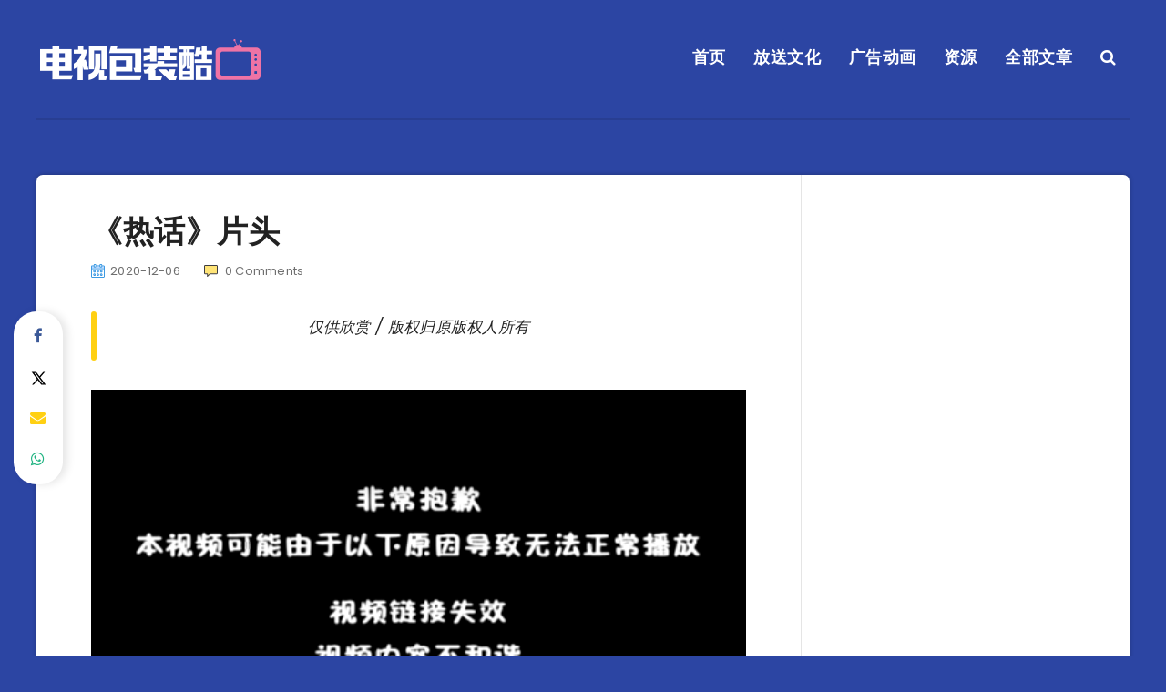

--- FILE ---
content_type: text/html; charset=UTF-8
request_url: https://tvidcool.com/archives/4551
body_size: 17560
content:
<!DOCTYPE html>
<html lang="zh-Hans" prefix="og: http://ogp.me/ns#">
<head>
    <meta charset="UTF-8">
    <meta name="viewport" content="width=device-width, initial-scale=1, maximum-scale=5">
        <title>《热话》片头 &#8211; 电视包装酷(TViDcool)</title>
<meta name='robots' content='max-image-preview:large' />
	<style>img:is([sizes="auto" i], [sizes^="auto," i]) { contain-intrinsic-size: 3000px 1500px }</style>
	<script>
var _hmt = _hmt || [];
(function() {
  var hm = document.createElement("script");
  hm.src = "https://hm.baidu.com/hm.js?1083d32a185a098164529423b6f0d525";
  var s = document.getElementsByTagName("script")[0]; 
  s.parentNode.insertBefore(hm, s);
})();
</script><!-- start: Estudio Patagon Meta Tags -->
<meta property="description" content="仅供欣赏 / 版权归原版权人所有"/>
<meta property="og:locale" content="zh_CN" />
<meta property="og:title" content="《热话》片头 - 电视包装酷(TViDcool)"/>
<meta property="og:description" content="仅供欣赏 / 版权归原版权人所有"/>
<meta property="og:image" content="https://tvidcool.com/wp-content/uploads/2020/12/7d18f5d37d0eb66b8e161fe8f31c3c686debcf0b.jpg@380w_240h_100Q_1c.jpg"/>
<meta property="og:type" content="article"/>
<meta property="og:url" content="https://tvidcool.com/archives/4551"/>
<meta property="og:site_name" content="电视包装酷(TViDcool)"/>
<meta property="article:published_time" content="2020-12-06T03:00:02+08:00" />
<meta property="article:modified_time" content="2020-12-06T03:00:04+08:00" />
<meta name="twitter:card" content="summary_large_image" />
<meta name="twitter:description" content="仅供欣赏 / 版权归原版权人所有" />
<meta name="twitter:title" content="《热话》片头 - 电视包装酷(TViDcool)" />
<meta name="twitter:image" content="https://tvidcool.com/wp-content/uploads/2020/12/7d18f5d37d0eb66b8e161fe8f31c3c686debcf0b.jpg@380w_240h_100Q_1c.jpg" />
<!-- end: Estudio Patagon Meta Tags -->
<link rel='dns-prefetch' href='//fonts.googleapis.com' />
<link rel="alternate" type="application/rss+xml" title="电视包装酷(TViDcool) &raquo; Feed" href="https://tvidcool.com/feed" />
<link rel="alternate" type="application/rss+xml" title="电视包装酷(TViDcool) &raquo; 评论 Feed" href="https://tvidcool.com/comments/feed" />
<link rel="alternate" type="application/rss+xml" title="电视包装酷(TViDcool) &raquo; 《热话》片头 评论 Feed" href="https://tvidcool.com/archives/4551/feed" />
<script>
window._wpemojiSettings = {"baseUrl":"https:\/\/s.w.org\/images\/core\/emoji\/16.0.1\/72x72\/","ext":".png","svgUrl":"https:\/\/s.w.org\/images\/core\/emoji\/16.0.1\/svg\/","svgExt":".svg","source":{"concatemoji":"https:\/\/tvidcool.com\/wp-includes\/js\/wp-emoji-release.min.js?ver=6.8.3"}};
/*! This file is auto-generated */
!function(s,n){var o,i,e;function c(e){try{var t={supportTests:e,timestamp:(new Date).valueOf()};sessionStorage.setItem(o,JSON.stringify(t))}catch(e){}}function p(e,t,n){e.clearRect(0,0,e.canvas.width,e.canvas.height),e.fillText(t,0,0);var t=new Uint32Array(e.getImageData(0,0,e.canvas.width,e.canvas.height).data),a=(e.clearRect(0,0,e.canvas.width,e.canvas.height),e.fillText(n,0,0),new Uint32Array(e.getImageData(0,0,e.canvas.width,e.canvas.height).data));return t.every(function(e,t){return e===a[t]})}function u(e,t){e.clearRect(0,0,e.canvas.width,e.canvas.height),e.fillText(t,0,0);for(var n=e.getImageData(16,16,1,1),a=0;a<n.data.length;a++)if(0!==n.data[a])return!1;return!0}function f(e,t,n,a){switch(t){case"flag":return n(e,"\ud83c\udff3\ufe0f\u200d\u26a7\ufe0f","\ud83c\udff3\ufe0f\u200b\u26a7\ufe0f")?!1:!n(e,"\ud83c\udde8\ud83c\uddf6","\ud83c\udde8\u200b\ud83c\uddf6")&&!n(e,"\ud83c\udff4\udb40\udc67\udb40\udc62\udb40\udc65\udb40\udc6e\udb40\udc67\udb40\udc7f","\ud83c\udff4\u200b\udb40\udc67\u200b\udb40\udc62\u200b\udb40\udc65\u200b\udb40\udc6e\u200b\udb40\udc67\u200b\udb40\udc7f");case"emoji":return!a(e,"\ud83e\udedf")}return!1}function g(e,t,n,a){var r="undefined"!=typeof WorkerGlobalScope&&self instanceof WorkerGlobalScope?new OffscreenCanvas(300,150):s.createElement("canvas"),o=r.getContext("2d",{willReadFrequently:!0}),i=(o.textBaseline="top",o.font="600 32px Arial",{});return e.forEach(function(e){i[e]=t(o,e,n,a)}),i}function t(e){var t=s.createElement("script");t.src=e,t.defer=!0,s.head.appendChild(t)}"undefined"!=typeof Promise&&(o="wpEmojiSettingsSupports",i=["flag","emoji"],n.supports={everything:!0,everythingExceptFlag:!0},e=new Promise(function(e){s.addEventListener("DOMContentLoaded",e,{once:!0})}),new Promise(function(t){var n=function(){try{var e=JSON.parse(sessionStorage.getItem(o));if("object"==typeof e&&"number"==typeof e.timestamp&&(new Date).valueOf()<e.timestamp+604800&&"object"==typeof e.supportTests)return e.supportTests}catch(e){}return null}();if(!n){if("undefined"!=typeof Worker&&"undefined"!=typeof OffscreenCanvas&&"undefined"!=typeof URL&&URL.createObjectURL&&"undefined"!=typeof Blob)try{var e="postMessage("+g.toString()+"("+[JSON.stringify(i),f.toString(),p.toString(),u.toString()].join(",")+"));",a=new Blob([e],{type:"text/javascript"}),r=new Worker(URL.createObjectURL(a),{name:"wpTestEmojiSupports"});return void(r.onmessage=function(e){c(n=e.data),r.terminate(),t(n)})}catch(e){}c(n=g(i,f,p,u))}t(n)}).then(function(e){for(var t in e)n.supports[t]=e[t],n.supports.everything=n.supports.everything&&n.supports[t],"flag"!==t&&(n.supports.everythingExceptFlag=n.supports.everythingExceptFlag&&n.supports[t]);n.supports.everythingExceptFlag=n.supports.everythingExceptFlag&&!n.supports.flag,n.DOMReady=!1,n.readyCallback=function(){n.DOMReady=!0}}).then(function(){return e}).then(function(){var e;n.supports.everything||(n.readyCallback(),(e=n.source||{}).concatemoji?t(e.concatemoji):e.wpemoji&&e.twemoji&&(t(e.twemoji),t(e.wpemoji)))}))}((window,document),window._wpemojiSettings);
</script>
<style id='wp-emoji-styles-inline-css'>

	img.wp-smiley, img.emoji {
		display: inline !important;
		border: none !important;
		box-shadow: none !important;
		height: 1em !important;
		width: 1em !important;
		margin: 0 0.07em !important;
		vertical-align: -0.1em !important;
		background: none !important;
		padding: 0 !important;
	}
</style>
<link rel='stylesheet' id='wp-block-library-css' href='https://tvidcool.com/wp-includes/css/dist/block-library/style.min.css?ver=6.8.3' media='all' />
<style id='classic-theme-styles-inline-css'>
/*! This file is auto-generated */
.wp-block-button__link{color:#fff;background-color:#32373c;border-radius:9999px;box-shadow:none;text-decoration:none;padding:calc(.667em + 2px) calc(1.333em + 2px);font-size:1.125em}.wp-block-file__button{background:#32373c;color:#fff;text-decoration:none}
</style>
<style id='global-styles-inline-css'>
:root{--wp--preset--aspect-ratio--square: 1;--wp--preset--aspect-ratio--4-3: 4/3;--wp--preset--aspect-ratio--3-4: 3/4;--wp--preset--aspect-ratio--3-2: 3/2;--wp--preset--aspect-ratio--2-3: 2/3;--wp--preset--aspect-ratio--16-9: 16/9;--wp--preset--aspect-ratio--9-16: 9/16;--wp--preset--color--black: #000000;--wp--preset--color--cyan-bluish-gray: #abb8c3;--wp--preset--color--white: #ffffff;--wp--preset--color--pale-pink: #f78da7;--wp--preset--color--vivid-red: #cf2e2e;--wp--preset--color--luminous-vivid-orange: #ff6900;--wp--preset--color--luminous-vivid-amber: #fcb900;--wp--preset--color--light-green-cyan: #7bdcb5;--wp--preset--color--vivid-green-cyan: #00d084;--wp--preset--color--pale-cyan-blue: #8ed1fc;--wp--preset--color--vivid-cyan-blue: #0693e3;--wp--preset--color--vivid-purple: #9b51e0;--wp--preset--gradient--vivid-cyan-blue-to-vivid-purple: linear-gradient(135deg,rgba(6,147,227,1) 0%,rgb(155,81,224) 100%);--wp--preset--gradient--light-green-cyan-to-vivid-green-cyan: linear-gradient(135deg,rgb(122,220,180) 0%,rgb(0,208,130) 100%);--wp--preset--gradient--luminous-vivid-amber-to-luminous-vivid-orange: linear-gradient(135deg,rgba(252,185,0,1) 0%,rgba(255,105,0,1) 100%);--wp--preset--gradient--luminous-vivid-orange-to-vivid-red: linear-gradient(135deg,rgba(255,105,0,1) 0%,rgb(207,46,46) 100%);--wp--preset--gradient--very-light-gray-to-cyan-bluish-gray: linear-gradient(135deg,rgb(238,238,238) 0%,rgb(169,184,195) 100%);--wp--preset--gradient--cool-to-warm-spectrum: linear-gradient(135deg,rgb(74,234,220) 0%,rgb(151,120,209) 20%,rgb(207,42,186) 40%,rgb(238,44,130) 60%,rgb(251,105,98) 80%,rgb(254,248,76) 100%);--wp--preset--gradient--blush-light-purple: linear-gradient(135deg,rgb(255,206,236) 0%,rgb(152,150,240) 100%);--wp--preset--gradient--blush-bordeaux: linear-gradient(135deg,rgb(254,205,165) 0%,rgb(254,45,45) 50%,rgb(107,0,62) 100%);--wp--preset--gradient--luminous-dusk: linear-gradient(135deg,rgb(255,203,112) 0%,rgb(199,81,192) 50%,rgb(65,88,208) 100%);--wp--preset--gradient--pale-ocean: linear-gradient(135deg,rgb(255,245,203) 0%,rgb(182,227,212) 50%,rgb(51,167,181) 100%);--wp--preset--gradient--electric-grass: linear-gradient(135deg,rgb(202,248,128) 0%,rgb(113,206,126) 100%);--wp--preset--gradient--midnight: linear-gradient(135deg,rgb(2,3,129) 0%,rgb(40,116,252) 100%);--wp--preset--font-size--small: 13px;--wp--preset--font-size--medium: 20px;--wp--preset--font-size--large: 36px;--wp--preset--font-size--x-large: 42px;--wp--preset--spacing--20: 0.44rem;--wp--preset--spacing--30: 0.67rem;--wp--preset--spacing--40: 1rem;--wp--preset--spacing--50: 1.5rem;--wp--preset--spacing--60: 2.25rem;--wp--preset--spacing--70: 3.38rem;--wp--preset--spacing--80: 5.06rem;--wp--preset--shadow--natural: 6px 6px 9px rgba(0, 0, 0, 0.2);--wp--preset--shadow--deep: 12px 12px 50px rgba(0, 0, 0, 0.4);--wp--preset--shadow--sharp: 6px 6px 0px rgba(0, 0, 0, 0.2);--wp--preset--shadow--outlined: 6px 6px 0px -3px rgba(255, 255, 255, 1), 6px 6px rgba(0, 0, 0, 1);--wp--preset--shadow--crisp: 6px 6px 0px rgba(0, 0, 0, 1);}:where(.is-layout-flex){gap: 0.5em;}:where(.is-layout-grid){gap: 0.5em;}body .is-layout-flex{display: flex;}.is-layout-flex{flex-wrap: wrap;align-items: center;}.is-layout-flex > :is(*, div){margin: 0;}body .is-layout-grid{display: grid;}.is-layout-grid > :is(*, div){margin: 0;}:where(.wp-block-columns.is-layout-flex){gap: 2em;}:where(.wp-block-columns.is-layout-grid){gap: 2em;}:where(.wp-block-post-template.is-layout-flex){gap: 1.25em;}:where(.wp-block-post-template.is-layout-grid){gap: 1.25em;}.has-black-color{color: var(--wp--preset--color--black) !important;}.has-cyan-bluish-gray-color{color: var(--wp--preset--color--cyan-bluish-gray) !important;}.has-white-color{color: var(--wp--preset--color--white) !important;}.has-pale-pink-color{color: var(--wp--preset--color--pale-pink) !important;}.has-vivid-red-color{color: var(--wp--preset--color--vivid-red) !important;}.has-luminous-vivid-orange-color{color: var(--wp--preset--color--luminous-vivid-orange) !important;}.has-luminous-vivid-amber-color{color: var(--wp--preset--color--luminous-vivid-amber) !important;}.has-light-green-cyan-color{color: var(--wp--preset--color--light-green-cyan) !important;}.has-vivid-green-cyan-color{color: var(--wp--preset--color--vivid-green-cyan) !important;}.has-pale-cyan-blue-color{color: var(--wp--preset--color--pale-cyan-blue) !important;}.has-vivid-cyan-blue-color{color: var(--wp--preset--color--vivid-cyan-blue) !important;}.has-vivid-purple-color{color: var(--wp--preset--color--vivid-purple) !important;}.has-black-background-color{background-color: var(--wp--preset--color--black) !important;}.has-cyan-bluish-gray-background-color{background-color: var(--wp--preset--color--cyan-bluish-gray) !important;}.has-white-background-color{background-color: var(--wp--preset--color--white) !important;}.has-pale-pink-background-color{background-color: var(--wp--preset--color--pale-pink) !important;}.has-vivid-red-background-color{background-color: var(--wp--preset--color--vivid-red) !important;}.has-luminous-vivid-orange-background-color{background-color: var(--wp--preset--color--luminous-vivid-orange) !important;}.has-luminous-vivid-amber-background-color{background-color: var(--wp--preset--color--luminous-vivid-amber) !important;}.has-light-green-cyan-background-color{background-color: var(--wp--preset--color--light-green-cyan) !important;}.has-vivid-green-cyan-background-color{background-color: var(--wp--preset--color--vivid-green-cyan) !important;}.has-pale-cyan-blue-background-color{background-color: var(--wp--preset--color--pale-cyan-blue) !important;}.has-vivid-cyan-blue-background-color{background-color: var(--wp--preset--color--vivid-cyan-blue) !important;}.has-vivid-purple-background-color{background-color: var(--wp--preset--color--vivid-purple) !important;}.has-black-border-color{border-color: var(--wp--preset--color--black) !important;}.has-cyan-bluish-gray-border-color{border-color: var(--wp--preset--color--cyan-bluish-gray) !important;}.has-white-border-color{border-color: var(--wp--preset--color--white) !important;}.has-pale-pink-border-color{border-color: var(--wp--preset--color--pale-pink) !important;}.has-vivid-red-border-color{border-color: var(--wp--preset--color--vivid-red) !important;}.has-luminous-vivid-orange-border-color{border-color: var(--wp--preset--color--luminous-vivid-orange) !important;}.has-luminous-vivid-amber-border-color{border-color: var(--wp--preset--color--luminous-vivid-amber) !important;}.has-light-green-cyan-border-color{border-color: var(--wp--preset--color--light-green-cyan) !important;}.has-vivid-green-cyan-border-color{border-color: var(--wp--preset--color--vivid-green-cyan) !important;}.has-pale-cyan-blue-border-color{border-color: var(--wp--preset--color--pale-cyan-blue) !important;}.has-vivid-cyan-blue-border-color{border-color: var(--wp--preset--color--vivid-cyan-blue) !important;}.has-vivid-purple-border-color{border-color: var(--wp--preset--color--vivid-purple) !important;}.has-vivid-cyan-blue-to-vivid-purple-gradient-background{background: var(--wp--preset--gradient--vivid-cyan-blue-to-vivid-purple) !important;}.has-light-green-cyan-to-vivid-green-cyan-gradient-background{background: var(--wp--preset--gradient--light-green-cyan-to-vivid-green-cyan) !important;}.has-luminous-vivid-amber-to-luminous-vivid-orange-gradient-background{background: var(--wp--preset--gradient--luminous-vivid-amber-to-luminous-vivid-orange) !important;}.has-luminous-vivid-orange-to-vivid-red-gradient-background{background: var(--wp--preset--gradient--luminous-vivid-orange-to-vivid-red) !important;}.has-very-light-gray-to-cyan-bluish-gray-gradient-background{background: var(--wp--preset--gradient--very-light-gray-to-cyan-bluish-gray) !important;}.has-cool-to-warm-spectrum-gradient-background{background: var(--wp--preset--gradient--cool-to-warm-spectrum) !important;}.has-blush-light-purple-gradient-background{background: var(--wp--preset--gradient--blush-light-purple) !important;}.has-blush-bordeaux-gradient-background{background: var(--wp--preset--gradient--blush-bordeaux) !important;}.has-luminous-dusk-gradient-background{background: var(--wp--preset--gradient--luminous-dusk) !important;}.has-pale-ocean-gradient-background{background: var(--wp--preset--gradient--pale-ocean) !important;}.has-electric-grass-gradient-background{background: var(--wp--preset--gradient--electric-grass) !important;}.has-midnight-gradient-background{background: var(--wp--preset--gradient--midnight) !important;}.has-small-font-size{font-size: var(--wp--preset--font-size--small) !important;}.has-medium-font-size{font-size: var(--wp--preset--font-size--medium) !important;}.has-large-font-size{font-size: var(--wp--preset--font-size--large) !important;}.has-x-large-font-size{font-size: var(--wp--preset--font-size--x-large) !important;}
:where(.wp-block-post-template.is-layout-flex){gap: 1.25em;}:where(.wp-block-post-template.is-layout-grid){gap: 1.25em;}
:where(.wp-block-columns.is-layout-flex){gap: 2em;}:where(.wp-block-columns.is-layout-grid){gap: 2em;}
:root :where(.wp-block-pullquote){font-size: 1.5em;line-height: 1.6;}
</style>
<link rel='stylesheet' id='contact-form-7-css' href='https://tvidcool.com/wp-content/plugins/contact-form-7/includes/css/styles.css?ver=6.1.3' media='all' />
<link rel='stylesheet' id='epcl-theme-css' href='https://tvidcool.com/wp-content/themes/reco/assets/dist/style.min.css?ver=5.1.0' media='all' />
<link rel='stylesheet' id='plugins-css' href='https://tvidcool.com/wp-content/themes/reco/assets/dist/plugins.min.css?ver=5.1.0' media='all' />
<style id='plugins-inline-css'>
body{ background: #2C45A3; }#header{ 
            background-color: TRANSPARENT; }body{ font-size: 15PX; }#single.standard .featured-image{ display: none !important; }
</style>
<link rel='stylesheet' id='epcl-google-fonts-css' href='https://fonts.googleapis.com/css?family=Poppins%3A400%2C400i%2C500%2C600%2C600i%2C700%2C700i%7CRoboto%3A400%2C500%2C700&#038;subset=latin%2Clatin-ext&#038;display=swap' media='all' />
<script src="https://tvidcool.com/wp-includes/js/jquery/jquery.min.js?ver=3.7.1" id="jquery-core-js"></script>
<script src="https://tvidcool.com/wp-includes/js/jquery/jquery-migrate.min.js?ver=3.4.1" id="jquery-migrate-js"></script>
<link rel="https://api.w.org/" href="https://tvidcool.com/wp-json/" /><link rel="alternate" title="JSON" type="application/json" href="https://tvidcool.com/wp-json/wp/v2/posts/4551" /><link rel="EditURI" type="application/rsd+xml" title="RSD" href="https://tvidcool.com/xmlrpc.php?rsd" />
<meta name="generator" content="WordPress 6.8.3" />
<link rel="canonical" href="https://tvidcool.com/archives/4551" />
<link rel='shortlink' href='https://tvidcool.com/?p=4551' />
<link rel="alternate" title="oEmbed (JSON)" type="application/json+oembed" href="https://tvidcool.com/wp-json/oembed/1.0/embed?url=https%3A%2F%2Ftvidcool.com%2Farchives%2F4551" />
<link rel="alternate" title="oEmbed (XML)" type="text/xml+oembed" href="https://tvidcool.com/wp-json/oembed/1.0/embed?url=https%3A%2F%2Ftvidcool.com%2Farchives%2F4551&#038;format=xml" />
<meta name="generator" content="Redux 4.5.8" /><link rel="icon" href="https://tvidcool.com/wp-content/uploads/2018/03/favicon.png" sizes="32x32" />
<link rel="icon" href="https://tvidcool.com/wp-content/uploads/2018/03/favicon.png" sizes="192x192" />
<link rel="apple-touch-icon" href="https://tvidcool.com/wp-content/uploads/2018/03/favicon.png" />
<meta name="msapplication-TileImage" content="https://tvidcool.com/wp-content/uploads/2018/03/favicon.png" />
</head>
<body class="wp-singular post-template-default single single-post postid-4551 single-format-standard wp-embed-responsive wp-theme-reco">
        <svg xmlns="http://www.w3.org/2000/svg" xmlns:xlink="http://www.w3.org/1999/xlink" style="display: none;">

	<symbol id="clock" viewBox="0 0 512 512">
		<path d="M347.216,301.211l-71.387-53.54V138.609c0-10.966-8.864-19.83-19.83-19.83c-10.966,0-19.83,8.864-19.83,19.83v118.978    c0,6.246,2.935,12.136,7.932,15.864l79.318,59.489c3.569,2.677,7.734,3.966,11.878,3.966c6.048,0,11.997-2.717,15.884-7.952    C357.766,320.208,355.981,307.775,347.216,301.211z"></path>
		<path d="M256,0C114.833,0,0,114.833,0,256s114.833,256,256,256s256-114.833,256-256S397.167,0,256,0z M256,472.341    c-119.275,0-216.341-97.066-216.341-216.341S136.725,39.659,256,39.659c119.295,0,216.341,97.066,216.341,216.341    S375.275,472.341,256,472.341z"></path>
	</symbol>

    <symbol id="comments-old" viewBox="0 0 31 31">
        <path d="M29.833,22.545c-0.034-0.028-0.075-0.044-0.112-0.068c-0.043-0.041-0.078-0.087-0.125-0.125l-2.187-1.774
		c2.356-1.741,3.774-4.021,3.774-6.558c0-5.591-6.849-9.97-15.592-9.97C6.849,4.05,0,8.43,0,14.02c0,2.94,1.937,5.649,5.351,7.534
		l-2.19,5.385l1.331,0.133c0.414,0.043,0.812,0.062,1.197,0.062c3.585,0,5.955-1.692,7.384-3.272
		c0.83,0.086,1.675,0.129,2.519,0.129c2.286,0,4.438-0.306,6.375-0.849l4.215,3.419c0.049,0.04,0.104,0.071,0.155,0.105
		c0.028,0.029,0.05,0.062,0.082,0.087c0.245,0.198,0.562,0.272,0.896,0.241c0.041,0.004,0.082,0.011,0.125,0.011
		c0.582,0,1.162-0.252,1.556-0.737l0.894-1.102c0.426-0.525,0.536-1.203,0.364-1.811C30.212,23.029,30.075,22.742,29.833,22.545z
		 M15.595,21.99c-0.944,0-1.888-0.058-2.806-0.172l-0.548-0.069l-0.35,0.427c-1.528,1.866-3.488,2.857-5.831,2.951l1.845-4.536
		l-0.848-0.407c-3.213-1.544-5.055-3.79-5.055-6.163c0-4.32,6.224-7.97,13.592-7.97c7.367,0,13.593,3.651,13.593,7.971
		c0,1.976-1.312,3.806-3.431,5.216l-7.153-5.806l-1.185-0.961c-0.088-0.093-0.188-0.179-0.31-0.252l-0.06-0.048l-0.009,0.011
		c-0.096-0.052-0.198-0.1-0.312-0.137l-5.011-1.632c-0.223-0.073-0.416-0.107-0.578-0.107c-0.598,0-0.758,0.47-0.326,1.221
		l2.629,4.567c0.06,0.104,0.13,0.192,0.2,0.276l-0.007,0.009l0.034,0.028c0.111,0.125,0.233,0.22,0.362,0.293l1.61,1.308
		l4.346,3.528C18.602,21.826,17.126,21.99,15.595,21.99z M15.701,16.275l0.28-0.345l6.191,5.024c-0.238,0.08-0.486,0.15-0.734,0.223
		l-5.871-4.766C15.612,16.367,15.658,16.328,15.701,16.275z M15.343,14.276l-1.049,1.292l-2.312-4.017l4.407,1.436l-0.599,0.738
		L15.343,14.276z M23.93,23.199l-0.603-0.489c0.233-0.083,0.46-0.173,0.685-0.263l0.318,0.259L23.93,23.199z M27.436,23.176
		l-0.894,1.103c-0.229,0.283-0.383,0.596-0.472,0.904l-1.484-1.205l2.154-2.654l1.484,1.205
		C27.939,22.678,27.666,22.892,27.436,23.176z"/>
    </symbol>

    <symbol id="copy" viewBox="0 0 488.3 488.3">
        <g>
            <path d="M314.25,85.4h-227c-21.3,0-38.6,17.3-38.6,38.6v325.7c0,21.3,17.3,38.6,38.6,38.6h227c21.3,0,38.6-17.3,38.6-38.6V124
                C352.75,102.7,335.45,85.4,314.25,85.4z M325.75,449.6c0,6.4-5.2,11.6-11.6,11.6h-227c-6.4,0-11.6-5.2-11.6-11.6V124
                c0-6.4,5.2-11.6,11.6-11.6h227c6.4,0,11.6,5.2,11.6,11.6V449.6z"/>
            <path d="M401.05,0h-227c-21.3,0-38.6,17.3-38.6,38.6c0,7.5,6,13.5,13.5,13.5s13.5-6,13.5-13.5c0-6.4,5.2-11.6,11.6-11.6h227
                c6.4,0,11.6,5.2,11.6,11.6v325.7c0,6.4-5.2,11.6-11.6,11.6c-7.5,0-13.5,6-13.5,13.5s6,13.5,13.5,13.5c21.3,0,38.6-17.3,38.6-38.6
                V38.6C439.65,17.3,422.35,0,401.05,0z"/>
        </g>
    </symbol>

    <symbol id="download" viewBox="0 -15 512 511">
    <path d="m400.5625 144.59375h-.945312c-9.101563-79.101562-80.605469-135.847656-159.707032-126.742188-66.566406 7.660157-119.085937 60.175782-126.746094 126.742188h-.941406c-53.085937 0-96.117187 43.03125-96.117187 96.117188 0 53.082031 43.03125 96.113281 96.117187 96.113281h288.339844c53.085938 0 96.117188-43.03125 96.117188-96.113281 0-53.085938-43.035157-96.117188-96.117188-96.117188zm0 0" fill="#bddbff"/><g fill="#3d9ae2"><path d="m413.492188 129.410156c-17.292969-86.765625-101.648438-143.082031-188.414063-125.789062-63.460937 12.648437-113.082031 62.238281-125.769531 125.691406-61.519532 7.089844-105.648438 62.707031-98.5625 124.230469 6.523437 56.621093 54.480468 99.339843 111.476562 99.300781h80.09375c8.847656 0 16.019532-7.171875 16.019532-16.019531 0-8.847657-7.171876-16.019531-16.019532-16.019531h-80.09375c-44.238281-.261719-79.886718-36.332032-79.625-80.566407.261719-44.238281 36.332032-79.886719 80.566406-79.625 8.167969 0 15.027344-6.140625 15.925782-14.257812 8.132812-70.304688 71.722656-120.707031 142.03125-112.574219 59.109375 6.835938 105.738281 53.464844 112.574218 112.574219 1.34375 8.261719 8.5 14.3125 16.867188 14.257812 44.238281 0 80.097656 35.859375 80.097656 80.097657 0 44.234374-35.859375 80.09375-80.097656 80.09375h-80.09375c-8.847656 0-16.019531 7.171874-16.019531 16.019531 0 8.847656 7.171875 16.019531 16.019531 16.019531h80.09375c61.929688-.386719 111.820312-50.902344 111.433594-112.828125-.347656-56.394531-42.527344-103.753906-98.503906-110.605469zm0 0"/><path d="m313.019531 385.679688-40.609375 40.625v-201.613282c0-8.847656-7.171875-16.019531-16.019531-16.019531-8.84375 0-16.015625 7.171875-16.015625 16.019531v201.613282l-40.609375-40.625c-6.144531-6.363282-16.289063-6.539063-22.652344-.390626-6.363281 6.144532-6.539062 16.285157-.394531 22.648438.128906.132812.261719.265625.394531.394531l67.9375 67.953125c1.480469 1.480469 3.238281 2.65625 5.175781 3.460938 3.941407 1.664062 8.390626 1.664062 12.332032 0 1.9375-.804688 3.695312-1.980469 5.175781-3.460938l67.9375-67.953125c6.363281-6.144531 6.539063-16.285156.394531-22.652343-6.148437-6.363282-16.289062-6.539063-22.652344-.390626-.132812.128907-.265624.257813-.394531.390626zm0 0" fill="#3e3d42"/></g>

    </symbol>

    <symbol id="comments-2" viewBox="1 -31 511.99999 511">
    <path d="m464 16.5h-416c-17.671875 0-32 14.328125-32 32v256c0 17.671875 14.328125 32 32 32h80v96l96-96h240c17.675781 0 32-14.328125 32-32v-256c0-17.671875-14.328125-32-32-32zm0 0" fill="#ffe477"/><path d="m128 448.5c-8.835938 0-16-7.164062-16-16v-80h-64c-26.511719 0-48-21.492188-48-48v-256c0-26.511719 21.488281-48 48-48h416c26.511719 0 48 21.488281 48 48v256c0 26.507812-21.488281 48-48 48h-233.375l-91.3125 91.3125c-3 3-7.070312 4.6875-11.3125 4.6875zm-80-416c-8.835938 0-16 7.164062-16 16v256c0 8.835938 7.164062 16 16 16h80c8.835938 0 16 7.164062 16 16v57.375l68.6875-68.6875c3-3 7.070312-4.6875 11.3125-4.6875h240c8.835938 0 16-7.164062 16-16v-256c0-8.835938-7.164062-16-16-16zm0 0" fill="#3e3d42"/>

    </symbol>

    <symbol id="calendar" viewBox="1 1 511.99999 511.99999">
    <g fill="#bddbff"><path d="m464 64h-64v32c0 8.835938-7.164062 16-16 16h-32c-8.835938 0-16-7.164062-16-16v-32h-160v32c0 8.835938-7.164062 16-16 16h-32c-8.835938 0-16-7.164062-16-16v-32h-64c-17.652344.054688-31.949219 14.347656-32 32v80h480v-80c-.054688-17.652344-14.347656-31.945312-32-32zm0 0"/><path d="m160 272c0 17.671875-14.328125 32-32 32s-32-14.328125-32-32 14.328125-32 32-32 32 14.328125 32 32zm0 0"/><path d="m416 272c0 17.671875-14.328125 32-32 32s-32-14.328125-32-32 14.328125-32 32-32 32 14.328125 32 32zm0 0"/><path d="m288 272c0 17.671875-14.328125 32-32 32s-32-14.328125-32-32 14.328125-32 32-32 32 14.328125 32 32zm0 0"/><path d="m160 400c0 17.671875-14.328125 32-32 32s-32-14.328125-32-32 14.328125-32 32-32 32 14.328125 32 32zm0 0"/><path d="m416 400c0 17.671875-14.328125 32-32 32s-32-14.328125-32-32 14.328125-32 32-32 32 14.328125 32 32zm0 0"/><path d="m288 400c0 17.671875-14.328125 32-32 32s-32-14.328125-32-32 14.328125-32 32-32 32 14.328125 32 32zm0 0"/></g><path d="m464 48h-48v-16c0-17.671875-14.328125-32-32-32h-32c-17.671875 0-32 14.328125-32 32v16h-128v-16c0-17.671875-14.328125-32-32-32h-32c-17.671875 0-32 14.328125-32 32v16h-48c-26.507812 0-48 21.488281-48 48v368c0 26.507812 21.492188 48 48 48h416c26.507812 0 48-21.492188 48-48v-368c0-26.511719-21.492188-48-48-48zm-112-16h32v64h-32zm-224 0h32v64h-32zm-80 48h48v16c0 17.671875 14.328125 32 32 32h32c17.671875 0 32-14.324219 32-32v-16h128v16c0 17.671875 14.328125 32 32 32h32c17.671875 0 32-14.324219 32-32v-16h48c8.835938 0 16 7.164062 16 16v64h-448v-64c0-8.835938 7.164062-16 16-16zm416 400h-416c-8.835938 0-16-7.164062-16-16v-272h448v272c0 8.835938-7.164062 16-16 16zm0 0" fill="#3d9ae2"/><path d="m128 224c-26.507812 0-48 21.492188-48 48s21.492188 48 48 48 48-21.492188 48-48-21.492188-48-48-48zm0 64c-8.835938 0-16-7.164062-16-16s7.164062-16 16-16 16 7.164062 16 16-7.164062 16-16 16zm0 0" fill="#3d9ae2"/><path d="m384 224c-26.507812 0-48 21.492188-48 48s21.492188 48 48 48 48-21.492188 48-48-21.492188-48-48-48zm0 64c-8.835938 0-16-7.164062-16-16s7.164062-16 16-16 16 7.164062 16 16-7.164062 16-16 16zm0 0" fill="#3d9ae2"/><path d="m256 224c-26.507812 0-48 21.492188-48 48s21.492188 48 48 48 48-21.492188 48-48-21.492188-48-48-48zm0 64c-8.835938 0-16-7.164062-16-16s7.164062-16 16-16 16 7.164062 16 16-7.164062 16-16 16zm0 0" fill="#3d9ae2"/><path d="m128 352c-26.507812 0-48 21.492188-48 48s21.492188 48 48 48 48-21.492188 48-48-21.492188-48-48-48zm0 64c-8.835938 0-16-7.164062-16-16s7.164062-16 16-16 16 7.164062 16 16-7.164062 16-16 16zm0 0" fill="#3d9ae2"/><path d="m384 352c-26.507812 0-48 21.492188-48 48s21.492188 48 48 48 48-21.492188 48-48-21.492188-48-48-48zm0 64c-8.835938 0-16-7.164062-16-16s7.164062-16 16-16 16 7.164062 16 16-7.164062 16-16 16zm0 0" fill="#3d9ae2"/><path d="m256 352c-26.507812 0-48 21.492188-48 48s21.492188 48 48 48 48-21.492188 48-48-21.492188-48-48-48zm0 64c-8.835938 0-16-7.164062-16-16s7.164062-16 16-16 16 7.164062 16 16-7.164062 16-16 16zm0 0" fill="#3d9ae2"/>

    </symbol>

    <symbol id="clock-2" viewBox="1 1 511.99998 511.99998">
        <path d="m256 0c-141.386719 0-256 114.613281-256 256s114.613281 256 256 256 256-114.613281 256-256c-.167969-141.316406-114.683594-255.832031-256-256zm16 479.183594v-31.183594c0-8.835938-7.164062-16-16-16s-16 7.164062-16 16v31.183594c-110.917969-8.054688-199.128906-96.265625-207.183594-207.183594h31.183594c8.835938 0 16-7.164062 16-16s-7.164062-16-16-16h-31.183594c8.054688-110.917969 96.265625-199.128906 207.183594-207.183594v31.183594c0 8.835938 7.164062 16 16 16s16-7.164062 16-16v-31.183594c110.917969 8.054688 199.128906 96.265625 207.183594 207.183594h-31.183594c-8.835938 0-16 7.164062-16 16s7.164062 16 16 16h31.183594c-8.054688 110.917969-96.265625 199.128906-207.183594 207.183594zm0 0"/><path d="m352 240h-80v-96c0-8.835938-7.164062-16-16-16s-16 7.164062-16 16v112c0 8.835938 7.164062 16 16 16h96c8.835938 0 16-7.164062 16-16s-7.164062-16-16-16zm0 0"/>

    </symbol>

    <symbol id="envelope" viewBox="1 -95 511.99998 511">
        <path d="m16 32.5v256c0 8.835938 7.164062 16 16 16h448c8.835938 0 16-7.164062 16-16v-256l-240 112zm0 0" fill="#333"/><path d="m480 16.5h-448c-8.835938 0-16 7.164062-16 16l240 112 240-112c0-8.835938-7.164062-16-16-16zm0 0" fill="#333"/><path d="m512 32.117188c0-.207032 0-.386719 0-.59375-.527344-17.289063-14.699219-31.03125-32-31.023438h-448c-17.261719.042969-31.378906 13.769531-31.9023438 31.023438v.59375c0 .207031-.0976562.253906-.0976562.382812v256c0 17.671875 14.328125 32 32 32h448c17.671875 0 32-14.328125 32-32v-256c0-.128906 0-.257812 0-.382812zm-53.839844.382812-202.160156 94.398438-202.160156-94.398438zm-426.160156 256v-230.878906l217.230469 101.375c4.292969 2.003906 9.246093 2.003906 13.539062 0l217.230469-101.375v230.878906zm0 0" fill="#fff"/>

    </symbol>

    <symbol id="tiktok-icon" viewBox="0 0 512 512">
        <path fill="none" d="M0 0h24v24H0z"/>
        <path d="m480.32 128.39c-29.22 0-56.18-9.68-77.83-26.01-24.83-18.72-42.67-46.18-48.97-77.83-1.56-7.82-2.4-15.89-2.48-24.16h-83.47v228.08l-.1 124.93c0 33.4-21.75 61.72-51.9 71.68-8.75 2.89-18.2 4.26-28.04 3.72-12.56-.69-24.33-4.48-34.56-10.6-21.77-13.02-36.53-36.64-36.93-63.66-.63-42.23 33.51-76.66 75.71-76.66 8.33 0 16.33 1.36 23.82 3.83v-62.34-22.41c-7.9-1.17-15.94-1.78-24.07-1.78-46.19 0-89.39 19.2-120.27 53.79-23.34 26.14-37.34 59.49-39.5 94.46-2.83 45.94 13.98 89.61 46.58 121.83 4.79 4.73 9.82 9.12 15.08 13.17 27.95 21.51 62.12 33.17 98.11 33.17 8.13 0 16.17-.6 24.07-1.77 33.62-4.98 64.64-20.37 89.12-44.57 30.08-29.73 46.7-69.2 46.88-111.21l-.43-186.56c14.35 11.07 30.04 20.23 46.88 27.34 26.19 11.05 53.96 16.65 82.54 16.64v-60.61-22.49c.02.02-.22.02-.24.02z"/>
    </symbol>

    <symbol id="discord-icon" viewBox="0 0 24 24">
        <path d="M20.317 4.37a19.791 19.791 0 0 0-4.885-1.515.074.074 0 0 0-.079.037c-.21.375-.444.864-.608 1.25a18.27 18.27 0 0 0-5.487 0 12.64 12.64 0 0 0-.617-1.25.077.077 0 0 0-.079-.037A19.736 19.736 0 0 0 3.677 4.37a.07.07 0 0 0-.032.027C.533 9.046-.32 13.58.099 18.057a.082.082 0 0 0 .031.057 19.9 19.9 0 0 0 5.993 3.03.078.078 0 0 0 .084-.028 14.09 14.09 0 0 0 1.226-1.994.076.076 0 0 0-.041-.106 13.107 13.107 0 0 1-1.872-.892.077.077 0 0 1-.008-.128 10.2 10.2 0 0 0 .372-.292.074.074 0 0 1 .077-.01c3.928 1.793 8.18 1.793 12.062 0a.074.074 0 0 1 .078.01c.12.098.246.198.373.292a.077.077 0 0 1-.006.127 12.299 12.299 0 0 1-1.873.892.077.077 0 0 0-.041.107c.36.698.772 1.362 1.225 1.993a.076.076 0 0 0 .084.028 19.839 19.839 0 0 0 6.002-3.03.077.077 0 0 0 .032-.054c.5-5.177-.838-9.674-3.549-13.66a.061.061 0 0 0-.031-.03zM8.02 15.33c-1.183 0-2.157-1.085-2.157-2.419 0-1.333.956-2.419 2.157-2.419 1.21 0 2.176 1.096 2.157 2.42 0 1.333-.956 2.418-2.157 2.418zm7.975 0c-1.183 0-2.157-1.085-2.157-2.419 0-1.333.955-2.419 2.157-2.419 1.21 0 2.176 1.096 2.157 2.42 0 1.333-.946 2.418-2.157 2.418z"/>
    </symbol>

    <symbol id="twitter-icon" viewBox="0 0 24 24">
        <path fill="currentColor" d="M8 2H1L9.26086 13.0145L1.44995 21.9999H4.09998L10.4883 14.651L16 22H23L14.3917 10.5223L21.8001 2H19.1501L13.1643 8.88578L8 2ZM17 20L5 4H7L19 20H17Z"></path>
    </symbol>
    
</svg>

    <!-- start: #wrapper -->
    <div id="wrapper">
		
<!-- start: #header -->
<header id="header" class="minimalist">

	<!-- start: .menu-wrapper -->
	<div class="menu-wrapper">
		<div class="grid-container">  

                            <div class="menu-mobile">
                    <i class="fa fa-bars"></i>
                </div>
                      
            
			                <div class="logo">
                    <a href="https://tvidcool.com/"><img src="https://tvidcool.com/wp-content/uploads/2019/08/logoXXXX.gif" alt="电视包装酷(TViDcool)" width="250" height="60" /></a>
                                    </div>
                			
            
                        
			<!-- start: .main-nav -->
			<nav class="main-nav">
				<ul id="menu-%e4%b8%bb%e8%8f%9c%e5%8d%95" class="menu"><li id="menu-item-17" class="menu-item menu-item-type-custom menu-item-object-custom menu-item-home menu-item-17"><a href="https://tvidcool.com">首页</a></li>
<li id="menu-item-2268" class="menu-item menu-item-type-taxonomy menu-item-object-category current-post-ancestor current-menu-parent current-post-parent menu-item-2268"><a href="https://tvidcool.com/archives/category/tvident">放送文化</a></li>
<li id="menu-item-2269" class="menu-item menu-item-type-taxonomy menu-item-object-category menu-item-2269"><a href="https://tvidcool.com/archives/category/tvc">广告动画</a></li>
<li id="menu-item-2325" class="menu-item menu-item-type-taxonomy menu-item-object-category menu-item-2325"><a href="https://tvidcool.com/archives/category/resources">资源</a></li>
<li id="menu-item-1357" class="menu-item menu-item-type-post_type menu-item-object-page menu-item-1357"><a href="https://tvidcool.com/allpost">全部文章</a></li>
<li class="hide-on-mobile hide-on-tablet"><a href="#search-lightbox" class="lightbox mfp-inline"><i class="fa fa-search"></i></a></li></ul>			</nav>
            <!-- end: .main-nav -->

                            <a href="#search-lightbox" class="lightbox epcl-search-button mfp-inline hide-on-desktop"><i class="fa fa-search"></i></a>
            
            <div class="clear"></div>
            <div class="border hide-on-tablet hide-on-mobile"></div>
		</div>
		<div class="clear"></div>
	</div>
    <!-- end: .menu-wrapper -->
    
    <div class="spacer" style="display:none;"></div>

	<div class="clear"></div>
</header>
<!-- end: #header -->


        <div class="hide-on-mobile hide-on-tablet hide-on-desktop">
        <div id="search-lightbox" class="mfp-hide grid-container grid-small grid-parent">
            <h4 class="title small white textcenter fw-normal hide-on-mobile hide-on-tablet">Press <span>ESC</span> to close</h4>
            <div class="search-wrapper section">                
                <form action="https://tvidcool.com/" method="get" class="search-form">
	<input type="text" name="s" id="s" value="" class="search-field" placeholder="Search in resources..." aria-label="Search in resources..." required>
	<button type="submit" class="submit" aria-label="Submit"><i class="fa fa-search"></i></button>
</form>
            </div>
        </div>
    </div>

    	<!-- start: #single -->
    <main id="single" class="main grid-container standard">
    
        
		<!-- start: .center -->
	    <div class="center content">

            
			<!-- Fullcover Style -->
            
            <!-- start: .epcl-page-wrapper -->
            <div class="epcl-page-wrapper clearfix">

                <!-- start: .content -->
                <div class="left-content grid-70 np-mobile">

                    <article class="main-article post-4551 post type-post status-publish format-standard has-post-thumbnail hentry category-tvident tag-cctv">

                                            
                                                    <header>

    <div>
	    	<div class="post-format-image post-format-wrapper ">
                                    
                <div class="featured-image cover" role="img" aria-label="《热话》片头">
                                            <img width="380" height="240" src="https://tvidcool.com/wp-content/uploads/2020/12/7d18f5d37d0eb66b8e161fe8f31c3c686debcf0b.jpg@380w_240h_100Q_1c.jpg" class="attachment-epcl_single_standard size-epcl_single_standard wp-post-image" alt="" data-lazy="false" loading="eager" decoding="async" fetchpriority="high" srcset="https://tvidcool.com/wp-content/uploads/2020/12/7d18f5d37d0eb66b8e161fe8f31c3c686debcf0b.jpg@380w_240h_100Q_1c.jpg 380w, https://tvidcool.com/wp-content/uploads/2020/12/7d18f5d37d0eb66b8e161fe8f31c3c686debcf0b.jpg@380w_240h_100Q_1c-300x189.jpg 300w, https://tvidcool.com/wp-content/uploads/2020/12/7d18f5d37d0eb66b8e161fe8f31c3c686debcf0b.jpg@380w_240h_100Q_1c-100x63.jpg 100w" sizes="(max-width: 380px) 100vw, 380px" />                                        
                                            <div class="tags absolute">
                            <a href="https://tvidcool.com/archives/category/tvident" rel="category tag">放送文化</a>                        </div>
                                    </div>
            			</div>
    </div>


	<!-- start: .meta -->
	<div class="meta">
        <h1 class="title large no-thumb bold">《热话》片头</h1>
                    <div class="left grid-100 grid-parent">
                                        <time datetime="2020-12-06" title="Published Date: 2020-12-06 / Modified Date: 2020-12-06"><svg><use xlink:href="#calendar"></use></svg>2020-12-06</time>
                    <a href="#comments" class="comments tooltip" title="Go to comments">
                    <svg><use xlink:href="#comments-2"></use></svg>
                                            <span class="comment-count">0</span>
                        <span class="comment-text hide-on-mobile">Comments</span>
                                    </a> 
                               
                            </div>
        		<div class="clear"></div>
	</div>
	<!-- end: .meta -->

	<div class="clear"></div>

</header>                        
                        <section class="post-content">

                            
                                                            <div class="epcl-share-container hide-on-mobile">
                                    <div class="epcl-share">
            
        <a class="facebook " rel="nofollow noopener" href="https://www.facebook.com/sharer/sharer.php?u=https://tvidcool.com/archives/4551"
onclick="window.open(this.href, 'facebook-share','width=580,height=296');return false;"><i class="fa fa-facebook"></i></a>
            
    <a class="twitter " rel="nofollow noopener" href="https://twitter.com/share?text=%E3%80%8A%E7%83%AD%E8%AF%9D%E3%80%8B%E7%89%87%E5%A4%B4&url=https://tvidcool.com/archives/4551" onclick="window.open(this.href, 'twitter-share', 'width=550,height=235');return false;"><svg><use xlink:href="#twitter-icon"></use></svg></a>
                            
        <a class="email " rel="nofollow noopener" href="/cdn-cgi/l/email-protection#[base64]" target="_blank"><i class="fa fa-envelope"></i></a>
            
        <a class="whatsapp hide-on-tablet " rel="nofollow noopener" href="https://api.whatsapp.com/send?text=https://tvidcool.com/archives/4551" data-action="share/whatsapp/share"><i class="fa fa-whatsapp"></i></a>    
    </div>                                </div>
                            
                            <div class="text">

                                <blockquote>
<p style="text-align: center;">仅供欣赏 / 版权归原版权人所有</p>
</blockquote>


<div style="position: relative; padding: 40% 45%;">
<iframe style="position: absolute; width: 100%; height: 100%; left: 0; top: 0;" src="//player.bilibili.com/player.html?aid=415477642&#038;bvid=BV15V411Y7Li&#038;cid=261898262&#038;page=1&amp;as_wide=1&amp;high_quality=1&amp;danmaku=0" scrolling="no" frameborder="no"></iframe>
</div>
                                                            </div>
                            <div class="clear"></div>

                                <!-- start: .epcl-banner -->
    <div class="epcl-banner textcenter mobile-grid-100 epcl-banner-single_bottom " style="margin-top: 25px; margin-bottom: 25px;">
					<script data-cfasync="false" src="/cdn-cgi/scripts/5c5dd728/cloudflare-static/email-decode.min.js"></script><script async src="https://pagead2.googlesyndication.com/pagead/js/adsbygoogle.js"></script>
<!-- autoad -->
<ins class="adsbygoogle"
     style="display:block"
     data-ad-client="ca-pub-8113847749074339"
     data-ad-slot="5759601136"
     data-ad-format="auto"
     data-full-width-responsive="true"></ins>
<script>
     (adsbygoogle = window.adsbygoogle || []).push({});
</script>            </div>
    <!-- end: .epcl-banner -->
    <div class="clear"></div>
	
                            
                                                            <!-- start: .share-buttons -->
                                <div class="share-buttons section">
                                    <h5 class="title small">Share Article:</h5>
                                                                        <div class="epcl-share-bottom">
            
        <a class="facebook epcl-button circle" rel="nofollow noopener" href="https://www.facebook.com/sharer/sharer.php?u=https://tvidcool.com/archives/4551"
onclick="window.open(this.href, 'facebook-share','width=580,height=296');return false;"><i class="fa fa-facebook"></i></a>
            
    <a class="twitter epcl-button circle" rel="nofollow noopener" href="https://twitter.com/share?text=%E3%80%8A%E7%83%AD%E8%AF%9D%E3%80%8B%E7%89%87%E5%A4%B4&url=https://tvidcool.com/archives/4551" onclick="window.open(this.href, 'twitter-share', 'width=550,height=235');return false;"><svg><use xlink:href="#twitter-icon"></use></svg></a>
                            
        <a class="email epcl-button circle" rel="nofollow noopener" href="/cdn-cgi/l/email-protection#[base64]" target="_blank"><i class="fa fa-envelope"></i></a>
            
        <a class="whatsapp hide-on-tablet epcl-button circle" rel="nofollow noopener" href="https://api.whatsapp.com/send?text=https://tvidcool.com/archives/4551" data-action="share/whatsapp/share"><i class="fa fa-whatsapp"></i></a>    
    </div>                                    <div class="clear"></div>
                                    <div class="permalink">
                                        <input type="text" name="shortlink" value="https://tvidcool.com/archives/4551" id="copy-link" readonly>
                                        <span class="copy"><svg><use xlink:href="#copy"></use></svg></span>
                                    </div>
                                </div>
                                <!-- end: .share-buttons -->
                            
                        </section>

                                                    <div class="tags section">
                                <h4 class="tag-title title usmall">Tags:</h4>
                                                                <a href="https://tvidcool.com/archives/tag/cctv" rel="tag">CCTV</a>                            </div>
                        
                        
                    </article>
                    <div class="clear"></div>

                    
                    
                        <section class="related section bordered">
                                                                                        <article class="prev grid-50 tablet-grid-50 grid-parent">
                                                                            <div class="thumb cover" style="background: url('https://tvidcool.com/wp-content/uploads/2020/12/8447b36148be0c9ffa44c9ad0a73a9ba41f9804a.jpg@380w_240h_100Q_1c.jpg');"></div>
                                                                        <a href="https://tvidcool.com/archives/4548" class="full-link"></a>                              
                                    <div class="info">
                                                <time datetime="2020-12-06" title="Published Date: 2020-12-06 / Modified Date: 2020-12-06">2020-12-06</time>
                                            <h4 class="title white no-margin">《从心开始》片头</h4>
                                    </div>                                
                                    <span class="button"><img src="https://tvidcool.com/wp-content/themes/reco/assets/images/left-arrow.svg" width="15" alt="Left Arrow"></span>
                                    <div class="overlay"></div>
                                </article>
                            
                                                                                        <article class="next grid-50 tablet-grid-50 grid-parent">
                                                                            <div class="thumb cover" style="background: url('https://tvidcool.com/wp-content/uploads/2020/12/04adfb39b38fb18953cd84bb3f2ecd48e78f084d.jpg@380w_240h_100Q_1c.jpg');"></div>
                                                                        <a href="https://tvidcool.com/archives/4554" class="full-link"></a>                            
                                    <div class="info">
                                                <time datetime="2020-12-06" title="Published Date: 2020-12-06 / Modified Date: 2020-12-06">2020-12-06</time>
                                            <h4 class="title white no-margin">《夕阳红》片头</h4>                                
                                    </div>
                                    <span class="button"><img src="https://tvidcool.com/wp-content/themes/reco/assets/images/right-arrow.svg" width="15" alt="Right Arrow"></span>
                                    <div class="overlay"></div>
                                </article>
                                                        <div class="clear"></div>
                        </section>

                    
                    <div class="clear"></div>

                                            <!-- start: #comments -->
<div id="comments" class="bordered hosted ">

			<div id="respond" class="comment-respond">
		<h3 id="reply-title" class="comment-reply-title title bordered">发表回复 <small><a rel="nofollow" id="cancel-comment-reply-link" href="/archives/4551#respond" style="display:none;">取消回复</a></small></h3><form action="https://tvidcool.com/wp-comments-post.php" method="post" id="commentform" class="comment-form"><textarea id="comment" name="comment" aria-required="true" rows="10" placeholder="Comment"></textarea><input class="form-author" name="author" type="text" placeholder="Name" value="" size="30" aria-required='true' required='true' />
<input class="form-email" name="email" type="email" placeholder="Email" value="" size="30" aria-required='true' required='true' />
<input class="form-website" name="url" type="text" placeholder="Website" value="" size="30" />
<p class="form-submit"><input name="submit" type="submit" id="submit" class="submit" value="发表评论" /> <input type='hidden' name='comment_post_ID' value='4551' id='comment_post_ID' />
<input type='hidden' name='comment_parent' id='comment_parent' value='0' />
</p><p style="display: none;"><input type="hidden" id="akismet_comment_nonce" name="akismet_comment_nonce" value="94453e37d9" /></p><p style="display: none !important;" class="akismet-fields-container" data-prefix="ak_"><label>&#916;<textarea name="ak_hp_textarea" cols="45" rows="8" maxlength="100"></textarea></label><input type="hidden" id="ak_js_1" name="ak_js" value="246"/><script data-cfasync="false" src="/cdn-cgi/scripts/5c5dd728/cloudflare-static/email-decode.min.js"></script><script>document.getElementById( "ak_js_1" ).setAttribute( "value", ( new Date() ).getTime() );</script></p></form>	</div><!-- #respond -->
	<p class="akismet_comment_form_privacy_notice">这个站点使用 Akismet 来减少垃圾评论。<a href="https://akismet.com/privacy/" target="_blank" rel="nofollow noopener">了解你的评论数据如何被处理</a>。</p>	<div class="clear"></div>
</div>
<!-- end: #comments -->
                    
                    
                    
                    <div class="clear"></div>
                </div>
                <!-- end: .content -->

                    <!-- start: #sidebar -->
    <aside id="sidebar" class="grid-30 np-mobile ">
        <div class="default-sidebar"><section id="custom_html-7" class="widget_text widget widget_custom_html"><div class="textwidget custom-html-widget"><script async src="https://pagead2.googlesyndication.com/pagead/js/adsbygoogle.js"></script>
<!-- autoad -->
<ins class="adsbygoogle"
     style="display:block"
     data-ad-client="ca-pub-8113847749074339"
     data-ad-slot="5759601136"
     data-ad-format="auto"
     data-full-width-responsive="true"></ins>
<script>
     (adsbygoogle = window.adsbygoogle || []).push({});
</script></div><div class="clear"></div></section><section id="epcl_posts_thumbs-3" class="widget widget_epcl_posts_thumbs"><h4 class="widget-title title bordered">最新文章</h4><article class="item post-6680 post type-post status-publish format-standard has-post-thumbnail hentry category-tvident tag-cctv tag-727">

                    <a href="https://tvidcool.com/archives/6680" class="thumb hover-effect" aria-label="CCTV14《少儿频道》2022包装-ID演绎导视-北京冬奥期间">
                            <span class="fullimage cover" role="img" aria-label="CCTV14《少儿频道》2022包装-ID演绎导视-北京冬奥期间" style="background: url('https://tvidcool.com/wp-content/uploads/2022/03/d2d9489bffb4bc05cc455fc7ca143eb221abae6b-150x150.png');"></span>
                    </a>
    
    <div class="info gradient-effect">
                <time datetime="2022-03-17" title="Published Date: 2022-03-17 / Modified Date: 2022-03-17">2022-03-17</time>
            <h4 class="title usmall"><a href="https://tvidcool.com/archives/6680">CCTV14《少儿频道》2022包装-ID演绎导视-北京冬奥期间</a></h4>								
    </div>

    <div class="clear"></div>
</article><article class="item post-6677 post type-post status-publish format-standard has-post-thumbnail hentry category-tvident tag-288 tag-726">

                    <a href="https://tvidcool.com/archives/6677" class="thumb hover-effect" aria-label="《凤凰资讯台》2022在播包装-ID演绎导视">
                            <span class="fullimage cover" role="img" aria-label="《凤凰资讯台》2022在播包装-ID演绎导视" style="background: url('https://tvidcool.com/wp-content/uploads/2022/03/aaf6febfaf326ed85acb162802792d6ea0e958b2-150x150.png');"></span>
                    </a>
    
    <div class="info gradient-effect">
                <time datetime="2022-03-17" title="Published Date: 2022-03-17 / Modified Date: 2022-03-17">2022-03-17</time>
            <h4 class="title usmall"><a href="https://tvidcool.com/archives/6677">《凤凰资讯台》2022在播包装-ID演绎导视</a></h4>								
    </div>

    <div class="clear"></div>
</article><article class="item post-6674 post type-post status-publish format-standard has-post-thumbnail hentry category-tvc tag-281 tag-300">

                    <a href="https://tvidcool.com/archives/6674" class="thumb hover-effect" aria-label="《认清安全规格精明选购家电》 &#8211; TVC公益宣传广告">
                            <span class="fullimage cover" role="img" aria-label="《认清安全规格精明选购家电》 &#8211; TVC公益宣传广告" style="background: url('https://tvidcool.com/wp-content/uploads/2022/03/551e2a5a7c27f3032bfcae6263363724e54c4f7f-150x150.png');"></span>
                    </a>
    
    <div class="info gradient-effect">
                <time datetime="2022-03-17" title="Published Date: 2022-03-17 / Modified Date: 2022-03-17">2022-03-17</time>
            <h4 class="title usmall"><a href="https://tvidcool.com/archives/6674">《认清安全规格精明选购家电》 &#8211; TVC公益宣传广告</a></h4>								
    </div>

    <div class="clear"></div>
</article><article class="item post-6671 post type-post status-publish format-standard has-post-thumbnail hentry category-tvc tag-281 tag-300">

                    <a href="https://tvidcool.com/archives/6671" class="thumb hover-effect" aria-label="《电器要勤保养安全用》 &#8211; TVC公益宣传广告">
                            <span class="fullimage cover" role="img" aria-label="《电器要勤保养安全用》 &#8211; TVC公益宣传广告" style="background: url('https://tvidcool.com/wp-content/uploads/2022/03/29b7038bd5b48b381d46a714777f5f62b78663dd-150x150.png');"></span>
                    </a>
    
    <div class="info gradient-effect">
                <time datetime="2022-03-17" title="Published Date: 2022-03-17 / Modified Date: 2022-03-17">2022-03-17</time>
            <h4 class="title usmall"><a href="https://tvidcool.com/archives/6671">《电器要勤保养安全用》 &#8211; TVC公益宣传广告</a></h4>								
    </div>

    <div class="clear"></div>
</article><div class="clear"></div></section><section id="tag_cloud-2" class="widget widget_tag_cloud"><h4 class="widget-title title bordered">热门标签</h4><div class="tagcloud"><a href="https://tvidcool.com/archives/tag/cctv" class="tag-cloud-link tag-link-39 tag-link-position-1" style="font-size: 22pt;" aria-label="CCTV (177 项)">CCTV</a>
<a href="https://tvidcool.com/archives/tag/tvb" class="tag-cloud-link tag-link-59 tag-link-position-2" style="font-size: 12.48pt;" aria-label="TVB (24 项)">TVB</a>
<a href="https://tvidcool.com/archives/tag/%e4%b8%9c%e6%96%b9%e5%8d%ab%e8%a7%86" class="tag-cloud-link tag-link-20 tag-link-position-3" style="font-size: 12.032pt;" aria-label="东方卫视 (22 项)">东方卫视</a>
<a href="https://tvidcool.com/archives/tag/%e4%bc%81%e4%b8%9a" class="tag-cloud-link tag-link-657 tag-link-position-4" style="font-size: 8.896pt;" aria-label="企业 (11 项)">企业</a>
<a href="https://tvidcool.com/archives/tag/%e4%bf%9d%e5%81%a5%e5%93%81" class="tag-cloud-link tag-link-84 tag-link-position-5" style="font-size: 15.056pt;" aria-label="保健品 (42 项)">保健品</a>
<a href="https://tvidcool.com/archives/tag/%e5%85%ac%e7%9b%8a" class="tag-cloud-link tag-link-281 tag-link-position-6" style="font-size: 17.072pt;" aria-label="公益 (64 项)">公益</a>
<a href="https://tvidcool.com/archives/tag/%e5%85%ac%e7%9b%8a%e5%b9%bf%e5%91%8a" class="tag-cloud-link tag-link-300 tag-link-position-7" style="font-size: 9.232pt;" aria-label="公益广告 (12 项)">公益广告</a>
<a href="https://tvidcool.com/archives/tag/%e5%86%9b%e4%ba%8b" class="tag-cloud-link tag-link-512 tag-link-position-8" style="font-size: 9.232pt;" aria-label="军事 (12 项)">军事</a>
<a href="https://tvidcool.com/archives/tag/%e5%87%a4%e5%87%b0%e5%8d%ab%e8%a7%86" class="tag-cloud-link tag-link-288 tag-link-position-9" style="font-size: 17.52pt;" aria-label="凤凰卫视 (69 项)">凤凰卫视</a>
<a href="https://tvidcool.com/archives/tag/%e5%8c%96%e5%a6%86%e5%93%81" class="tag-cloud-link tag-link-550 tag-link-position-10" style="font-size: 11.584pt;" aria-label="化妆品 (20 项)">化妆品</a>
<a href="https://tvidcool.com/archives/tag/%e5%8d%ab%e7%94%9f" class="tag-cloud-link tag-link-428 tag-link-position-11" style="font-size: 12.592pt;" aria-label="卫生 (25 项)">卫生</a>
<a href="https://tvidcool.com/archives/tag/%e5%a4%a9%e6%b0%94" class="tag-cloud-link tag-link-274 tag-link-position-12" style="font-size: 12.032pt;" aria-label="天气 (22 项)">天气</a>
<a href="https://tvidcool.com/archives/tag/%e5%a5%b6" class="tag-cloud-link tag-link-375 tag-link-position-13" style="font-size: 11.584pt;" aria-label="奶 (20 项)">奶</a>
<a href="https://tvidcool.com/archives/tag/%e5%a5%b6%e7%b2%89" class="tag-cloud-link tag-link-368 tag-link-position-14" style="font-size: 11.136pt;" aria-label="奶粉 (18 项)">奶粉</a>
<a href="https://tvidcool.com/archives/tag/%e5%a8%b1%e4%b9%90" class="tag-cloud-link tag-link-10 tag-link-position-15" style="font-size: 9.68pt;" aria-label="娱乐 (13 项)">娱乐</a>
<a href="https://tvidcool.com/archives/tag/%e5%b9%bf%e4%b8%9c%e7%8f%a0%e6%b1%9f" class="tag-cloud-link tag-link-622 tag-link-position-16" style="font-size: 8.448pt;" aria-label="广东珠江 (10 项)">广东珠江</a>
<a href="https://tvidcool.com/archives/tag/%e5%ba%b7%e5%b8%88%e5%82%85" class="tag-cloud-link tag-link-324 tag-link-position-17" style="font-size: 8.448pt;" aria-label="康师傅 (10 项)">康师傅</a>
<a href="https://tvidcool.com/archives/tag/%e6%95%99%e8%82%b2" class="tag-cloud-link tag-link-395 tag-link-position-18" style="font-size: 8.448pt;" aria-label="教育 (10 项)">教育</a>
<a href="https://tvidcool.com/archives/tag/%e6%96%b0%e9%97%bb" class="tag-cloud-link tag-link-22 tag-link-position-19" style="font-size: 13.824pt;" aria-label="新闻 (32 项)">新闻</a>
<a href="https://tvidcool.com/archives/tag/%e6%97%85%e6%b8%b8" class="tag-cloud-link tag-link-364 tag-link-position-20" style="font-size: 8.896pt;" aria-label="旅游 (11 项)">旅游</a>
<a href="https://tvidcool.com/archives/tag/%e6%97%a0%e7%ba%bf%e8%b4%a2%e7%bb%8f%e8%b5%84%e8%ae%af%e5%8f%b0" class="tag-cloud-link tag-link-636 tag-link-position-21" style="font-size: 9.232pt;" aria-label="无线财经资讯台 (12 项)">无线财经资讯台</a>
<a href="https://tvidcool.com/archives/tag/%e6%97%a5%e7%94%a8%e5%93%81" class="tag-cloud-link tag-link-279 tag-link-position-22" style="font-size: 17.52pt;" aria-label="日用品 (70 项)">日用品</a>
<a href="https://tvidcool.com/archives/tag/%e6%9c%8d%e5%8a%a1" class="tag-cloud-link tag-link-421 tag-link-position-23" style="font-size: 15.392pt;" aria-label="服务 (45 项)">服务</a>
<a href="https://tvidcool.com/archives/tag/%e6%b0%94%e8%b1%a1" class="tag-cloud-link tag-link-25 tag-link-position-24" style="font-size: 13.488pt;" aria-label="气象 (30 项)">气象</a>
<a href="https://tvidcool.com/archives/tag/%e6%b1%9f%e8%8b%8f%e5%8d%ab%e8%a7%86" class="tag-cloud-link tag-link-205 tag-link-position-25" style="font-size: 8pt;" aria-label="江苏卫视 (9 项)">江苏卫视</a>
<a href="https://tvidcool.com/archives/tag/%e6%b4%97%e6%8a%a4" class="tag-cloud-link tag-link-619 tag-link-position-26" style="font-size: 12.816pt;" aria-label="洗护 (26 项)">洗护</a>
<a href="https://tvidcool.com/archives/tag/%e6%b5%99%e6%b1%9f%e5%8d%ab%e8%a7%86" class="tag-cloud-link tag-link-33 tag-link-position-27" style="font-size: 8.448pt;" aria-label="浙江卫视 (10 项)">浙江卫视</a>
<a href="https://tvidcool.com/archives/tag/%e6%b7%b1%e5%9c%b3%e5%8d%ab%e8%a7%86" class="tag-cloud-link tag-link-204 tag-link-position-28" style="font-size: 9.68pt;" aria-label="深圳卫视 (13 项)">深圳卫视</a>
<a href="https://tvidcool.com/archives/tag/%e6%b9%96%e5%8d%97%e5%8d%ab%e8%a7%86" class="tag-cloud-link tag-link-27 tag-link-position-29" style="font-size: 11.584pt;" aria-label="湖南卫视 (20 项)">湖南卫视</a>
<a href="https://tvidcool.com/archives/tag/%e7%89%99%e8%86%8f" class="tag-cloud-link tag-link-393 tag-link-position-30" style="font-size: 9.232pt;" aria-label="牙膏 (12 项)">牙膏</a>
<a href="https://tvidcool.com/archives/tag/%e7%89%9b%e5%a5%b6" class="tag-cloud-link tag-link-259 tag-link-position-31" style="font-size: 9.232pt;" aria-label="牛奶 (12 项)">牛奶</a>
<a href="https://tvidcool.com/archives/tag/%e7%94%b5%e5%99%a8" class="tag-cloud-link tag-link-360 tag-link-position-32" style="font-size: 15.84pt;" aria-label="电器 (49 项)">电器</a>
<a href="https://tvidcool.com/archives/tag/%e7%b4%a0%e6%9d%90" class="tag-cloud-link tag-link-179 tag-link-position-33" style="font-size: 10.016pt;" aria-label="素材 (14 项)">素材</a>
<a href="https://tvidcool.com/archives/tag/%e8%83%8c%e6%99%af%e9%9f%b3%e4%b9%90" class="tag-cloud-link tag-link-505 tag-link-position-34" style="font-size: 8.896pt;" aria-label="背景音乐 (11 项)">背景音乐</a>
<a href="https://tvidcool.com/archives/tag/%e8%8d%af" class="tag-cloud-link tag-link-357 tag-link-position-35" style="font-size: 20.544pt;" aria-label="药 (131 项)">药</a>
<a href="https://tvidcool.com/archives/tag/%e8%b0%83%e5%91%b3%e5%93%81" class="tag-cloud-link tag-link-358 tag-link-position-36" style="font-size: 11.584pt;" aria-label="调味品 (20 项)">调味品</a>
<a href="https://tvidcool.com/archives/tag/%e8%b4%a2%e7%bb%8f" class="tag-cloud-link tag-link-85 tag-link-position-37" style="font-size: 10.576pt;" aria-label="财经 (16 项)">财经</a>
<a href="https://tvidcool.com/archives/tag/%e8%bd%a6" class="tag-cloud-link tag-link-371 tag-link-position-38" style="font-size: 13.152pt;" aria-label="车 (28 项)">车</a>
<a href="https://tvidcool.com/archives/tag/%e9%85%92" class="tag-cloud-link tag-link-347 tag-link-position-39" style="font-size: 15.84pt;" aria-label="酒 (49 项)">酒</a>
<a href="https://tvidcool.com/archives/tag/%e9%85%b8%e5%a5%b6" class="tag-cloud-link tag-link-299 tag-link-position-40" style="font-size: 8pt;" aria-label="酸奶 (9 项)">酸奶</a>
<a href="https://tvidcool.com/archives/tag/%e9%87%91%e8%9e%8d" class="tag-cloud-link tag-link-452 tag-link-position-41" style="font-size: 11.136pt;" aria-label="金融 (18 项)">金融</a>
<a href="https://tvidcool.com/archives/tag/%e9%9b%b6%e9%a3%9f" class="tag-cloud-link tag-link-424 tag-link-position-42" style="font-size: 15.056pt;" aria-label="零食 (42 项)">零食</a>
<a href="https://tvidcool.com/archives/tag/%e9%9f%b3%e4%b9%90" class="tag-cloud-link tag-link-508 tag-link-position-43" style="font-size: 8.896pt;" aria-label="音乐 (11 项)">音乐</a>
<a href="https://tvidcool.com/archives/tag/%e9%a3%9f%e5%93%81" class="tag-cloud-link tag-link-32 tag-link-position-44" style="font-size: 14.608pt;" aria-label="食品 (38 项)">食品</a>
<a href="https://tvidcool.com/archives/tag/%e9%a5%ae%e6%96%99" class="tag-cloud-link tag-link-294 tag-link-position-45" style="font-size: 17.632pt;" aria-label="饮料 (72 项)">饮料</a></div>
<div class="clear"></div></section></div>
            </aside>
    <!-- end: #sidebar -->

            </div>
            <!-- end: .epcl-page-wrapper -->
        
        </div>
        <!-- end: .center -->

	</main>
	<!-- end: #single -->



        <!-- start: #footer -->
<footer id="footer" class="grid-container np-mobile ">

	    
            <div class="widgets">
            <div class="default-sidebar border-effect"><div class="grid-33 tablet-grid-50"><section id="nav_menu-3" class="widget widget_nav_menu underline-effect"><div class="menu-%e5%ba%95%e9%83%a8%e8%8f%9c%e5%8d%95-container"><ul id="menu-%e5%ba%95%e9%83%a8%e8%8f%9c%e5%8d%95" class="menu"><li id="menu-item-2000" class="menu-item menu-item-type-post_type menu-item-object-page menu-item-2000"><a href="https://tvidcool.com/about">关于本站</a></li>
<li id="menu-item-1999" class="menu-item menu-item-type-post_type menu-item-object-page menu-item-1999"><a href="https://tvidcool.com/copyright">版权声明</a></li>
<li id="menu-item-2001" class="menu-item menu-item-type-post_type menu-item-object-page menu-item-2001"><a href="https://tvidcool.com/submit">投稿</a></li>
<li class="hide-on-mobile hide-on-tablet"><a href="#search-lightbox" class="lightbox mfp-inline"><i class="fa fa-search"></i></a></li></ul></div><div class="clear"></div></section></div></div>
            <div class="clear"></div>
                        <div class="clear"></div>
        </div>
        
                                <h2 class="logo"><a href="https://tvidcool.com/"><img src="https://tvidcool.com/wp-content/uploads/2019/08/logoXXXX.gif" alt="电视包装酷(TViDcool)" width="250" height="60" /></a></h2>
            
			<div class="published border-effect">
			<p>本站内容仅用于个人学习、研究、欣赏、探讨，不作商业性、盈利性用途。</p>
		</div>
	                    <div class="epcl-theme-author published underline-effect ">WordPress Theme by <a href="https://estudiopatagon.com" target="_blank" title="Powered with Reco">EstudioPatagon</a></div>                <a href="javascript:void(0)" id="back-to-top" class="epcl-button dark"><img src="https://tvidcool.com/wp-content/themes/reco/assets/images/top-arrow.svg" width="15" height="15" alt="Back to top"></a>
    
</footer>
<!-- end: #footer -->

        <div class="clear"></div>
    </div>
    <!-- end: #wrapper --> 
    

    <!-- W3TC-include-css -->
    <!-- W3TC-include-js-head -->

    <script type="speculationrules">
{"prefetch":[{"source":"document","where":{"and":[{"href_matches":"\/*"},{"not":{"href_matches":["\/wp-*.php","\/wp-admin\/*","\/wp-content\/uploads\/*","\/wp-content\/*","\/wp-content\/plugins\/*","\/wp-content\/themes\/reco\/*","\/*\\?(.+)"]}},{"not":{"selector_matches":"a[rel~=\"nofollow\"]"}},{"not":{"selector_matches":".no-prefetch, .no-prefetch a"}}]},"eagerness":"conservative"}]}
</script>
<link rel='stylesheet' id='epcl-fontawesome-css' href='https://tvidcool.com/wp-content/themes/reco/assets/dist/fontawesome.min.css?ver=5.1.0' media='all' />
<script src="https://tvidcool.com/wp-includes/js/dist/hooks.min.js?ver=4d63a3d491d11ffd8ac6" id="wp-hooks-js"></script>
<script src="https://tvidcool.com/wp-includes/js/dist/i18n.min.js?ver=5e580eb46a90c2b997e6" id="wp-i18n-js"></script>
<script id="wp-i18n-js-after">
wp.i18n.setLocaleData( { 'text direction\u0004ltr': [ 'ltr' ] } );
</script>
<script src="https://tvidcool.com/wp-content/plugins/contact-form-7/includes/swv/js/index.js?ver=6.1.3" id="swv-js"></script>
<script id="contact-form-7-js-translations">
( function( domain, translations ) {
	var localeData = translations.locale_data[ domain ] || translations.locale_data.messages;
	localeData[""].domain = domain;
	wp.i18n.setLocaleData( localeData, domain );
} )( "contact-form-7", {"translation-revision-date":"2024-12-09 02:48:04+0000","generator":"GlotPress\/4.0.1","domain":"messages","locale_data":{"messages":{"":{"domain":"messages","plural-forms":"nplurals=1; plural=0;","lang":"zh_CN"},"Error:":["\u62a5\u9519\uff1a"]}},"comment":{"reference":"includes\/js\/index.js"}} );
</script>
<script id="contact-form-7-js-before">
var wpcf7 = {
    "api": {
        "root": "https:\/\/tvidcool.com\/wp-json\/",
        "namespace": "contact-form-7\/v1"
    }
};
</script>
<script src="https://tvidcool.com/wp-content/plugins/contact-form-7/includes/js/index.js?ver=6.1.3" id="contact-form-7-js"></script>
<script src="https://tvidcool.com/wp-content/themes/reco/assets/js/jquery.lazyload.min.js?ver=5.1.0" id="lazy-load-js"></script>
<script src="https://tvidcool.com/wp-content/themes/reco/assets/js/aos.js?ver=5.1.0" id="aos-js"></script>
<script src="https://tvidcool.com/wp-content/themes/reco/assets/js/slick.min.js?ver=5.1.0" id="slick-js"></script>
<script src="https://tvidcool.com/wp-content/themes/reco/assets/js/jquery.nice-select.min.js?ver=5.1.0" id="nice-select-js"></script>
<script src="https://tvidcool.com/wp-content/themes/reco/assets/js/jflickrfeed.min.js?ver=5.1.0" id="jflickrfeed-js"></script>
<script src="https://tvidcool.com/wp-content/themes/reco/assets/js/jquery.magnific-popup.min.js?ver=5.1.0" id="magnific-popup-js"></script>
<script src="https://tvidcool.com/wp-content/themes/reco/assets/js/jquery.sticky-sidebar.min.js?ver=5.1.0" id="sticky-sidebar-js"></script>
<script src="https://tvidcool.com/wp-content/themes/reco/assets/js/theia-sidebar.min.js?ver=5.1.0" id="theia-sidebar-js"></script>
<script src="https://tvidcool.com/wp-content/themes/reco/assets/js/jquery.tooltipster.min.js?ver=5.1.0" id="tooltipster-js"></script>
<script src="https://tvidcool.com/wp-content/themes/reco/assets/js/pace.min.js?ver=5.1.0" id="pace-js"></script>
<script src="https://tvidcool.com/wp-content/themes/reco/assets/js/preload-css.min.js?ver=5.1.0" id="preload-css-js"></script>
<script src="https://tvidcool.com/wp-content/themes/reco/assets/js/prism.min.js?ver=5.1.0" id="prism-js"></script>
<script id="epcl-functions-js-extra">
var ajax_var = {"url":"https:\/\/tvidcool.com\/wp-admin\/admin-ajax.php","nonce":"4507fb0f26","assets_folder":"https:\/\/tvidcool.com\/wp-content\/themes\/reco\/assets"};
</script>
<script src="https://tvidcool.com/wp-content/themes/reco/assets/js/functions.js?ver=5.1.0" id="epcl-functions-js"></script>
<script src="https://tvidcool.com/wp-content/themes/reco/assets/js/shortcodes.js?ver=5.1.0" id="epcl-shortcodes-js"></script>
<script src="https://tvidcool.com/wp-includes/js/comment-reply.min.js?ver=6.8.3" id="comment-reply-js" async data-wp-strategy="async"></script>
<script defer src="https://tvidcool.com/wp-content/plugins/akismet/_inc/akismet-frontend.js?ver=1759652106" id="akismet-frontend-js"></script>
            <script defer src="https://static.cloudflareinsights.com/beacon.min.js/vcd15cbe7772f49c399c6a5babf22c1241717689176015" integrity="sha512-ZpsOmlRQV6y907TI0dKBHq9Md29nnaEIPlkf84rnaERnq6zvWvPUqr2ft8M1aS28oN72PdrCzSjY4U6VaAw1EQ==" data-cf-beacon='{"version":"2024.11.0","token":"bc887151178345e480f08e663ce374b4","r":1,"server_timing":{"name":{"cfCacheStatus":true,"cfEdge":true,"cfExtPri":true,"cfL4":true,"cfOrigin":true,"cfSpeedBrain":true},"location_startswith":null}}' crossorigin="anonymous"></script>
</body>
</html>


--- FILE ---
content_type: text/html; charset=utf-8
request_url: https://www.google.com/recaptcha/api2/aframe
body_size: 266
content:
<!DOCTYPE HTML><html><head><meta http-equiv="content-type" content="text/html; charset=UTF-8"></head><body><script nonce="Ny3oO_S-yXypbVJcdKOuNQ">/** Anti-fraud and anti-abuse applications only. See google.com/recaptcha */ try{var clients={'sodar':'https://pagead2.googlesyndication.com/pagead/sodar?'};window.addEventListener("message",function(a){try{if(a.source===window.parent){var b=JSON.parse(a.data);var c=clients[b['id']];if(c){var d=document.createElement('img');d.src=c+b['params']+'&rc='+(localStorage.getItem("rc::a")?sessionStorage.getItem("rc::b"):"");window.document.body.appendChild(d);sessionStorage.setItem("rc::e",parseInt(sessionStorage.getItem("rc::e")||0)+1);localStorage.setItem("rc::h",'1762652358858');}}}catch(b){}});window.parent.postMessage("_grecaptcha_ready", "*");}catch(b){}</script></body></html>